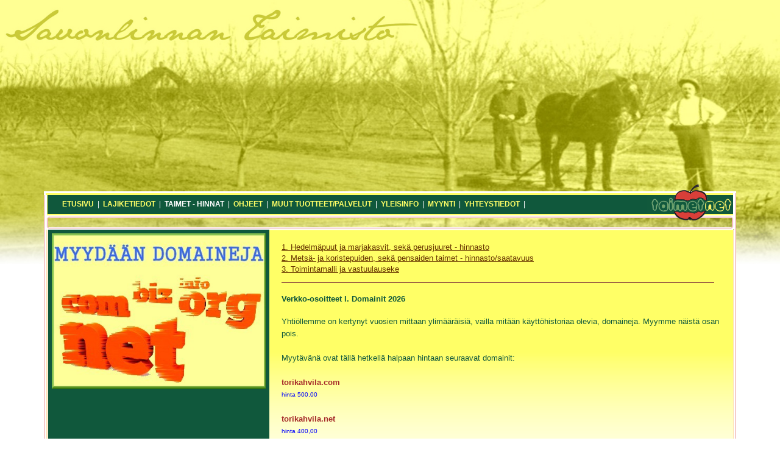

--- FILE ---
content_type: text/html; charset=UTF-8
request_url: https://taimet.net/index.php?pageid=21&aid=89&lang=fi
body_size: 2620
content:
<!DOCTYPE HTML PUBLIC "-//W3C//DTD HTML 4.01 Transitional//EN" "http://www.w3.org/TR/html4/loose.dtd">
<html>
<head>
<title>Taimet.net</title>
<meta name="keywords" content="taimi, taimia, taimet, taimisto, omenapuu, savonlinna, omena, päärynä, luumu, kirsikka, istutus, perusjuuret, aitaverkko, perusjuuri, aitaverkko, hunaja, aprikoosi, luumupuu, kirsikkapuu, päärynäpuu, aprikoosipuu, pookealused, pookealus">
<meta name="description" content="Olemme erilaisiin puuvartisiin kasveihin erikoistunut taimisto Savonlinnassa. Tuotamme omiin, Savonlinnassa kasvaviin, emopuihin pohjautuvaa taimiaineistoa kaikkialle Suomeen.">
<link href="style.css" rel="stylesheet" type="text/css">
<script language="JavaScript" type="text/JavaScript">
<!--
function MM_openBrWindow(theURL,winName,features) { //v2.0
  window.open(theURL,winName,features);
}
//-->
</script>
<meta http-equiv="Content-Type" content="text/html; charset=iso-8859-1">
<meta name="google-site-verification" content="IqgxdV_LT-D87h4PNzsHdfErBi0xCnKt4qXPKfnmCdw" />
</head>

<body>
<table width="1136" border="0" align="center" cellpadding="0" cellspacing="0">
      <tr>
        <td colspan="5"><table width="1036" border="0" cellspacing="0" cellpadding="0">
  <tr>
    <td class="navitdtop"><img src="i/navitdtop.gif" width="990" height="20" alt="-"></td>
    <td rowspan="3"><img src="i/navi_logo.png" width="146" height="77" alt="-"></td>
  </tr>
  <tr>
    <td class="navitd"><a href="index.php?pageid=1&kieli=fi" class="navi">ETUSIVU</a>&nbsp;&nbsp;|&nbsp;&nbsp;<a href="index.php?pageid=3&kieli=fi" class="navi">LAJIKETIEDOT</a>&nbsp;&nbsp;|&nbsp;&nbsp;<a href="index.php?pageid=21&kieli=fi" class="navib">TAIMET - HINNAT</a>&nbsp;&nbsp;|&nbsp;&nbsp;<a href="index.php?pageid=5&kieli=fi" class="navi">OHJEET</a>&nbsp;&nbsp;|&nbsp;&nbsp;<a href="index.php?pageid=2&kieli=fi" class="navi">MUUT TUOTTEET/PALVELUT</a>&nbsp;&nbsp;|&nbsp;&nbsp;<a href="index.php?pageid=49&kieli=fi" class="navi">YLEISINFO</a>&nbsp;&nbsp;|&nbsp;&nbsp;<a href="index.php?pageid=6&kieli=fi" class="navi">MYYNTI</a>&nbsp;&nbsp;|&nbsp;&nbsp;<a href="index.php?pageid=53&kieli=fi" class="navi">YHTEYSTIEDOT</a>&nbsp;&nbsp;|&nbsp;&nbsp;</td>
  </tr>
  <tr>
    <td class="navitdbottom"><img src="i/navitdbottom.gif" width="990" height="26" alt="-"></td>
  </tr>
        </table>
</td>
      </tr>
      <tr>
        <td class="left">&nbsp;</td>
        <td class="paakuvatd"><img src="kuvat/_____nn___domainit_.jpg" alt="Kuva" width="351"></td>
        <td class="maintd"><a href="index.php?pageid=21&aid=4&kieli=fi">1. Hedelmäpuut ja marjakasvit, sekä perusjuuret - hinnasto</a><br /><a href="index.php?pageid=21&aid=64&kieli=fi">2. Metsä- ja koristepuiden, sekä pensaiden taimet - hinnasto/saatavuus</a><br /><a href="index.php?pageid=21&aid=33&kieli=fi">3. Toimintamalli ja vastuulauseke</a><br /><img src="i/main_vv3.gif"><br /><table width="720" border="0" cellpadding="0" cellspacing="0"><tr><td><table align="" border="0"><tr><td></td></tr></table><a name="1"></a><span class="vots">Verkko-osoitteet l. Domainit 2026</span><br />&nbsp;<br /><span class="t">Yhtiöllemme on kertynyt vuosien mittaan ylimääräisiä, vailla mitään käyttöhistoriaa olevia, domaineja. Myymme näistä osan pois.<br />
<br />
Myytävänä ovat tällä hetkellä halpaan hintaan seuraavat domainit:<br />
<br />
<b><font color=brown>torikahvila.com </font color></b>  <br />
<font size=-2><font color=blue> hinta 500,00 </font color></font size><br />
<br />
<b><font color=brown>torikahvila.net </font color></b>  <br />
<font size=-2><font color=blue> hinta 400,00 </font color></font size><br />
<br />
<b><font color=brown>torikahvila.info </font color></b> <br />
<font size=-2><font color=blue> hinta 200,00 </font color></font size><br />
<br />
<b><font color=brown>netkauppa.net </font color></b> <br />
<font size=-2><font color=blue> hinta 500,00 </font color></font size><br />
<br />
Rekisteröimme halutessanne verkkotunnuksen teille samaan hintaan.<br />
Kysykää asiasta tarkemmin.</span><br /></td></tr><tr><td><img src="i/main_vv3.gif"></td></tr></table></td>
        <td class="right">&nbsp;</td>
      </tr>
      <tr>
        <td class="left">&nbsp;</td>
        <td colspan="2"><table align="center" border="0" cellspacing="5" cellpadding="0">
  <tr>
    <td></td>
  </tr>
</table></td>
        <td class="right">&nbsp;</td>
      </tr>
      <tr>
        <td class="left">&nbsp;</td>
        <td colspan="2" class="bottomtd"><table width="1060" border="0" align="center" cellpadding="0" cellspacing="0">
      <tr>
        <td colspan="2"><table border="0" cellpadding="0" cellspacing="0"><tr><td class="bottomnavitd"><a href="index.php?pageid=3&amp;kieli=fi" class="bottom">LAJIKETIEDOT</a><br />&nbsp;<br /><img src="i/bottom_vv.gif" width="145" height="5" alt="-" /><br /><a href="index.php?pageid=21&amp;aid=14&amp;kieli=fi" class="bottom2">1. Omenapuu</a><br /><img src="i/bottom_vv.gif" width="145" height="5" alt="-" /><br /><a href="index.php?pageid=21&amp;aid=15&amp;kieli=fi" class="bottom2">2. Koristeomenapuu</a><br /><img src="i/bottom_vv.gif" width="145" height="5" alt="-" /><br /><a href="index.php?pageid=21&amp;aid=16&amp;kieli=fi" class="bottom2">3. Päärynäpuu I</a><br /><img src="i/bottom_vv.gif" width="145" height="5" alt="-" /><br /><a href="index.php?pageid=21&amp;aid=84&amp;kieli=fi" class="bottom2">4. Päärynäpuu II</a><br /><img src="i/bottom_vv.gif" width="145" height="5" alt="-" /><br /><a href="index.php?pageid=21&amp;aid=18&amp;kieli=fi" class="bottom2">5. Luumupuu I</a><br /><img src="i/bottom_vv.gif" width="145" height="5" alt="-" /><br /><a href="index.php?pageid=21&amp;aid=85&amp;kieli=fi" class="bottom2">6. Luumupuu II</a><br /><img src="i/bottom_vv.gif" width="145" height="5" alt="-" /><br /><a href="index.php?pageid=21&amp;aid=20&amp;kieli=fi" class="bottom2">7. Aprikoosipuu</a><br /><img src="i/bottom_vv.gif" width="145" height="5" alt="-" /><br /><a href="index.php?pageid=21&amp;aid=61&amp;kieli=fi" class="bottom2">8. Persikkapuu</a><br /><img src="i/bottom_vv.gif" width="145" height="5" alt="-" /><br /><a href="index.php?pageid=21&amp;aid=60&amp;kieli=fi" class="bottom2">9. Pluotipuu</a><br /><img src="i/bottom_vv.gif" width="145" height="5" alt="-" /><br /><a href="index.php?pageid=21&amp;aid=17&amp;kieli=fi" class="bottom2">10. Kirsikkapuu I</a><br /><img src="i/bottom_vv.gif" width="145" height="5" alt="-" /><br /><a href="index.php?pageid=21&amp;aid=27&amp;kieli=fi" class="bottom2">11. Kirsikkapuu ja -pensas II</a><br /><img src="i/bottom_vv.gif" width="145" height="5" alt="-" /><br /><a href="index.php?pageid=21&amp;aid=68&amp;kieli=fi" class="bottom2">12. Makeapihlajapuu</a><br /><img src="i/bottom_vv.gif" width="145" height="5" alt="-" /><br /><a href="index.php?pageid=21&amp;aid=76&amp;kieli=fi" class="bottom2">13. Pähkinäkasvit</a><br /><img src="i/bottom_vv.gif" width="145" height="5" alt="-" /><br /><a href="index.php?pageid=21&amp;aid=70&amp;kieli=fi" class="bottom2">14. Pensasmustikka</a><br /><img src="i/bottom_vv.gif" width="145" height="5" alt="-" /><br /><a href="index.php?pageid=21&amp;aid=71&amp;kieli=fi" class="bottom2">15. Mustaherukka, viherherukka</a><br /><img src="i/bottom_vv.gif" width="145" height="5" alt="-" /><br /><a href="index.php?pageid=21&amp;aid=72&amp;kieli=fi" class="bottom2">16. Punaherukka, valkoherukka</a><br /><img src="i/bottom_vv.gif" width="145" height="5" alt="-" /><br /><a href="index.php?pageid=21&amp;aid=73&amp;kieli=fi" class="bottom2">17. Karviaismarja</a><br /><img src="i/bottom_vv.gif" width="145" height="5" alt="-" /><br /><a href="index.php?pageid=21&amp;aid=74&amp;kieli=fi" class="bottom2">18. Vadelma</a><br /><img src="i/bottom_vv.gif" width="145" height="5" alt="-" /><br /><a href="index.php?pageid=21&amp;aid=75&amp;kieli=fi" class="bottom2">19. Karhunvadelma</a><br /><img src="i/bottom_vv.gif" width="145" height="5" alt="-" /><br /><a href="index.php?pageid=21&amp;aid=86&amp;kieli=fi" class="bottom2">20. Teivadelma</a><br /><img src="i/bottom_vv.gif" width="145" height="5" alt="-" /><br /><a href="index.php?pageid=21&amp;aid=87&amp;kieli=fi" class="bottom2">21. Pensaspuolukka</a><br /><img src="i/bottom_vv.gif" width="145" height="5" alt="-" /><br /><a href="index.php?pageid=21&amp;aid=69&amp;kieli=fi" class="bottom2">22. Hunajamarja l. Haskap</a><br /><img src="i/bottom_vv.gif" width="145" height="5" alt="-" /><br /><a href="index.php?pageid=21&amp;aid=91&amp;kieli=fi" class="bottom2">23. Saskatoon </a><br /><img src="i/bottom_vv.gif" width="145" height="5" alt="-" /><br /><a href="index.php?pageid=21&amp;aid=95&amp;kieli=fi" class="bottom2">24. Aronia</a><br /><img src="i/bottom_vv.gif" width="145" height="5" alt="-" /></td><td class="bottomnavitd"><a href="index.php?pageid=21&amp;kieli=fi" class="bottom">TAIMET - HINNAT</a><br />&nbsp;<br /><img src="i/bottom_vv.gif" width="145" height="5" alt="-" /><br /><a href="index.php?pageid=21&amp;aid=4&amp;kieli=fi" class="bottom2">1. Hedelmäpuut ja marjakasvit, sekä perusjuuret - hinnasto</a><br /><img src="i/bottom_vv.gif" width="145" height="5" alt="-" /><br /><a href="index.php?pageid=21&amp;aid=64&amp;kieli=fi" class="bottom2">2. Metsä- ja koristepuiden, sekä pensaiden taimet - hinnasto/saatavuus</a><br /><img src="i/bottom_vv.gif" width="145" height="5" alt="-" /><br /><a href="index.php?pageid=21&amp;aid=33&amp;kieli=fi" class="bottom2">3. Toimintamalli ja vastuulauseke</a><br /><img src="i/bottom_vv.gif" width="145" height="5" alt="-" /></td><td class="bottomnavitd"><a href="index.php?pageid=5&amp;kieli=fi" class="bottom">OHJEET</a><br />&nbsp;<br /><img src="i/bottom_vv.gif" width="145" height="5" alt="-" /><br /><a href="index.php?pageid=21&amp;aid=7&amp;kieli=fi" class="bottom2">1) Kasvupaikka</a><br /><img src="i/bottom_vv.gif" width="145" height="5" alt="-" /><br /><a href="index.php?pageid=21&amp;aid=8&amp;kieli=fi" class="bottom2">2) Taimien hankinta</a><br /><img src="i/bottom_vv.gif" width="145" height="5" alt="-" /><br /><a href="index.php?pageid=21&amp;aid=9&amp;kieli=fi" class="bottom2">3) Taimien istuttaminen</a><br /><img src="i/bottom_vv.gif" width="145" height="5" alt="-" /><br /><a href="index.php?pageid=21&amp;aid=10&amp;kieli=fi" class="bottom2">4) Istuttamisen jälkeinen ensimmäinen kasvukausi ja talvi</a><br /><img src="i/bottom_vv.gif" width="145" height="5" alt="-" /><br /><a href="index.php?pageid=21&amp;aid=11&amp;kieli=fi" class="bottom2">5) Ensimmäinen leikkaus</a><br /><img src="i/bottom_vv.gif" width="145" height="5" alt="-" /><br /><a href="index.php?pageid=21&amp;aid=12&amp;kieli=fi" class="bottom2">6) Istuttamisen jälkeinen toinen kasvukausi ja talvi</a><br /><img src="i/bottom_vv.gif" width="145" height="5" alt="-" /><br /><a href="index.php?pageid=21&amp;aid=13&amp;kieli=fi" class="bottom2">7) Toinen leikkaus ja myöhäisempi aika</a><br /><img src="i/bottom_vv.gif" width="145" height="5" alt="-" /></td><td class="bottomnavitd"><a href="index.php?pageid=2&amp;kieli=fi" class="bottom">MUUT TUOTTEET/PALVELUT</a><br />&nbsp;<br /><img src="i/bottom_vv.gif" width="145" height="5" alt="-" /><br /><a href="index.php?pageid=21&amp;aid=34&amp;kieli=fi" class="bottom2">1. Perusjuuret - Rootstocks</a><br /><img src="i/bottom_vv.gif" width="145" height="5" alt="-" /><br /><a href="index.php?pageid=21&amp;aid=65&amp;kieli=fi" class="bottom2">2. Jalo-oksat - Scions</a><br /><img src="i/bottom_vv.gif" width="145" height="5" alt="-" /><br /><a href="index.php?pageid=21&amp;aid=38&amp;kieli=fi" class="bottom2">3. Maanpeitekangas</a><br /><img src="i/bottom_vv.gif" width="145" height="5" alt="-" /><br /><a href="index.php?pageid=21&amp;aid=37&amp;kieli=fi" class="bottom2">4. Rungon- ja juuristonsuojat </a><br /><img src="i/bottom_vv.gif" width="145" height="5" alt="-" /><br /><a href="index.php?pageid=21&amp;aid=82&amp;kieli=fi" class="bottom2">5. TEHO -myyränloukku</a><br /><img src="i/bottom_vv.gif" width="145" height="5" alt="-" /><br /><a href="index.php?pageid=21&amp;aid=36&amp;kieli=fi" class="bottom2">6. Sidontanauhat</a><br /><img src="i/bottom_vv.gif" width="145" height="5" alt="-" /><br /><a href="index.php?pageid=21&amp;aid=79&amp;kieli=fi" class="bottom2">7. Tuki- ja merkintäkepit</a><br /><img src="i/bottom_vv.gif" width="145" height="5" alt="-" /><br /><a href="index.php?pageid=21&amp;aid=77&amp;kieli=fi" class="bottom2">8. Tuentavaijeri ja kiristimet</a><br /><img src="i/bottom_vv.gif" width="145" height="5" alt="-" /><br /><a href="index.php?pageid=21&amp;aid=78&amp;kieli=fi" class="bottom2">9. Klipsit ja kiinnikkeet</a><br /><img src="i/bottom_vv.gif" width="145" height="5" alt="-" /><br /><a href="index.php?pageid=21&amp;aid=80&amp;kieli=fi" class="bottom2">10. Nimiöintitarvikkeet</a><br /><img src="i/bottom_vv.gif" width="145" height="5" alt="-" /><br /><a href="index.php?pageid=21&amp;aid=88&amp;kieli=fi" class="bottom2">11. Merkintävälineet</a><br /><img src="i/bottom_vv.gif" width="145" height="5" alt="-" /><br /><a href="index.php?pageid=21&amp;aid=81&amp;kieli=fi" class="bottom2">12. Jalonnusteippi ja -vaha</a><br /><img src="i/bottom_vv.gif" width="145" height="5" alt="-" /><br /><a href="index.php?pageid=21&amp;aid=67&amp;kieli=fi" class="bottom2">13. LÖWE -oksasakset</a><br /><img src="i/bottom_vv.gif" width="145" height="5" alt="-" /><br /><a href="index.php?pageid=21&amp;aid=83&amp;kieli=fi" class="bottom2">14. SIBERIAN RED -talvivalkosipuli</a><br /><img src="i/bottom_vv.gif" width="145" height="5" alt="-" /><br /><a href="index.php?pageid=21&amp;aid=39&amp;kieli=fi" class="bottom2">15. Hunaja</a><br /><img src="i/bottom_vv.gif" width="145" height="5" alt="-" /><br /><a href="index.php?pageid=21&amp;aid=41&amp;kieli=fi" class="bottom2">16. Muut palvelut</a><br /><img src="i/bottom_vv.gif" width="145" height="5" alt="-" /><br /><a href="index.php?pageid=21&amp;aid=56&amp;kieli=fi" class="bottom2">17. Lahjakortti</a><br /><img src="i/bottom_vv.gif" width="145" height="5" alt="-" /><br /><a href="index.php?pageid=21&amp;aid=89&amp;kieli=fi" class="bottom2b">18. Domainit</a><br /><img src="i/bottom_vv.gif" width="145" height="5" alt="-" /></td><td class="bottomnavitd"><a href="index.php?pageid=49&amp;kieli=fi" class="bottom">YLEISINFO</a><br />&nbsp;<br /><img src="i/bottom_vv.gif" width="145" height="5" alt="-" /><br /><a href="index.php?pageid=21&amp;aid=54&amp;kieli=fi" class="bottom2">Kasvuvyöhykkeet</a><br /><img src="i/bottom_vv.gif" width="145" height="5" alt="-" /><br /><a href="index.php?pageid=21&amp;aid=51&amp;kieli=fi" class="bottom2">Lämpösumma</a><br /><img src="i/bottom_vv.gif" width="145" height="5" alt="-" /><br /><a href="index.php?pageid=21&amp;aid=52&amp;kieli=fi" class="bottom2">D-arvo</a><br /><img src="i/bottom_vv.gif" width="145" height="5" alt="-" /><br /><a href="index.php?pageid=21&amp;aid=31&amp;kieli=fi" class="bottom2">Terveysinfo</a><br /><img src="i/bottom_vv.gif" width="145" height="5" alt="-" /><br /><a href="index.php?pageid=21&amp;aid=30&amp;kieli=fi" class="bottom2">Kasvinterveysinfo</a><br /><img src="i/bottom_vv.gif" width="145" height="5" alt="-" /></td><td class="bottomnavitd"><a href="index.php?pageid=6&amp;kieli=fi" class="bottom">MYYNTI</a><br />&nbsp;<br /><img src="i/bottom_vv.gif" width="145" height="5" alt="-" /><br /><a href="index.php?pageid=21&amp;aid=62&amp;kieli=fi" class="bottom2">Myynti</a><br /><img src="i/bottom_vv.gif" width="145" height="5" alt="-" /></td><td class="bottomnavitd"><a href="index.php?pageid=53&amp;kieli=fi" class="bottom">YHTEYSTIEDOT</a><br />&nbsp;<br /><img src="i/bottom_vv.gif" width="145" height="5" alt="-" /><br /><a href="index.php?pageid=21&amp;aid=55&amp;kieli=fi" class="bottom2">Savonlinnan Taimisto</a><br /><img src="i/bottom_vv.gif" width="145" height="5" alt="-" /><br /><a href="index.php?pageid=21&amp;aid=43&amp;kieli=fi" class="bottom2">Savonlinna Nursery</a><br /><img src="i/bottom_vv.gif" width="145" height="5" alt="-" /></td></tr></table>          </td>
      </tr>
    </table></td>
        <td class="right">&nbsp;</td>
      </tr>
      <tr>
        <td colspan="4"><img src="i/bottom3.gif" width="1136" height="56" border="0" usemap="#MapMap"></td>
  </tr>
      <tr>
        <td colspan="4"><div align="center" class="t">N e m i n e m   &nbsp;p e c u n i a   &nbsp;d i v i t e m&nbsp;&nbsp;f e c i t ,   &nbsp;p o m a r i u m   &nbsp;e s t
                  </div></td>
      </tr>
</table>
</table>
</body>
</html>


--- FILE ---
content_type: text/css
request_url: https://taimet.net/style.css
body_size: 703
content:
html {
	min-width: 1150px;
	}

body {
	background-color: #FFF;
	padding: 0px;
	background-image: url(i/body_bg3.jpg);
	background-repeat: no-repeat;
	background-position: center 0px;
	background-size: 100% auto;
	width: 100%;
	min-width: 1150px;
	width: auto;
	margin-top: 300px;
	margin-right: 0px;
	margin-bottom: 0px;
	margin-left: 0px;
}
.navitdtop {
	height: 20px;
}
.navitdbottom {
	height: 26px;
}


.navitd {
	background-image: url(i/navitdbg4.gif);
	height: 31px;
	font-family: Verdana, Arial, Helvetica, sans-serif;
	font-size: 12px;
	color: #FFFFFF;
	padding-left: 30px;
	width: 960px;
}
.flashtd {
	background-image: url(flash/bg.gif);
}

.left {
	background-image: url(i/leftbg.gif);
	width: 7px;
}
.paakuvatd {
	vertical-align: top;
	background-color: #10583C;
	padding: 6px;
	width: 351px;
}
.bottomtd {
	vertical-align: top;
	padding-right: 15px;
	padding-top: 25px;
	padding-bottom: 25px;
	padding-left: 20px;
	background-repeat: no-repeat;
	background-position: top;
}
.bottomtd2 {
	vertical-align: top;
	padding-right: 25px;
	padding-top: 10px;
	padding-bottom: 10px;
	padding-left: 25px;
	background-image: url(../i/bottom_bg2.gif);
}

.bottomnavitd {
	vertical-align: top;
	padding-right: 10px;
	width: 130px;
}
.right {
	background-image: url(i/rightbg.gif);
	width: 5px;
}
.maintd {
	background-image: url(i/maintdbg2.gif);
	vertical-align: top;
	width: 721px;
	padding: 20px;
	background-color: #FFFFFF;
	background-repeat: repeat-x;
}
.t {
	font-family: Verdana, Arial, Helvetica, sans-serif;
	font-size: 13px;
	line-height: 20px;
	color: #10583C;
}
/* Pakolliset loppuu*/
.t10 {
	font-family: Verdana, Arial, Helvetica, sans-serif;
	font-size: 11px;
	line-height: 14px;
	color: #10583C;
}
.at {
	font-family: Verdana, Arial, Helvetica, sans-serif;
	font-size: 12px;
	line-height: 18px;
	color: #666666;
}
.ots {
	font-family: Tahoma, Arial;
	font-size: 16px;
	line-height: 18px;
	font-weight: bold;
	color: #10583C;
	letter-spacing: 1px;
}
.aots {
	font-family: Tahoma, Arial;
	font-size: 12px;
	line-height: 14px;
	font-weight: bold;
	color: #10583C;
	letter-spacing: 1px;
}
.avots {
	font-family: Verdana, Arial, Helvetica, sans-serif;
	font-size: 12px;
	font-weight: bold;
	color: #10583C;
}
.vots {
	font-family: Verdana, Arial, Helvetica, sans-serif;
	font-size: 13px;
	line-height: 18px;
	color: #10583C;
	font-weight: bold;
}


b {
	font-size: 13px;
	color: #10583C;
}

a:link {
	font-family: Verdana, Arial, Helvetica, sans-serif;
	font-size: 13px;
	color: #663300;
	text-decoration: underline;
	line-height: 18px;
}
a:visited {
	font-family: Verdana, Arial, Helvetica, sans-serif;
	font-size: 13px;
	color: #663300;
	text-decoration: underline;
	line-height: 18px;
}
a:active {
	font-family: Verdana, Arial, Helvetica, sans-serif;
	font-size: 13px;
	color: #663300;
	text-decoration: underline;
	line-height: 18px;
}
a:hover {
	font-family: Verdana, Arial, Helvetica, sans-serif;
	font-size: 13px;
	color: #CC0000;
	line-height: 18px;
}
a.navi:link {
	font-family: Verdana, Arial, Helvetica, sans-serif;
	font-size: 12px;
	font-weight: bold;
	color: #FF6;
	text-decoration: none;
	line-height: 18px;
}
a.navi:visited {
	font-family: Verdana, Arial, Helvetica, sans-serif;
	font-size: 12px;
	font-weight: bold;
	color: #FF6;
	text-decoration: none;
	line-height: 18px;
}
a.navi:active {
	font-family: Verdana, Arial, Helvetica, sans-serif;
	font-size: 12px;
	font-weight: bold;
	color: #FF6;
	text-decoration: none;
	line-height: 18px;
}
a.navi:hover {
	font-family: Verdana, Arial, Helvetica, sans-serif;
	font-size: 12px;
	font-weight: bold;
	color: #FFFFFF;
	text-decoration: underline;
	line-height: 18px;
}
a.navib:link {
	font-family: Verdana, Arial, Helvetica, sans-serif;
	font-size: 12px;
	font-weight: bold;
	color: #FFF;
	text-decoration: none;
	line-height: 14px;
}
a.navib:visited {
	font-family: Verdana, Arial, Helvetica, sans-serif;
	font-size: 12px;
	font-weight: bold;
	color: #FFF;
	text-decoration: none;
	line-height: 14px;
}
a.navib:active {
	font-family: Verdana, Arial, Helvetica, sans-serif;
	font-size: 12px;
	font-weight: bold;
	color: #FFF;
	text-decoration: none;
	line-height: 14px;
}
a.navib:hover {
	font-family: Verdana, Arial, Helvetica, sans-serif;
	font-size: 12px;
	font-weight: bold;
	color: #FFFFFF;
	text-decoration: underline;
	line-height: 14px;
}
a.bottom:link {
	font-family: Verdana, Arial, Helvetica, sans-serif;
	font-size: 12px;
	color: #333;
	text-decoration: none;
}
a.bottom:visited {
	font-family: Verdana, Arial, Helvetica, sans-serif;
	font-size: 12px;
	color: #333;
	text-decoration: none;
}
a.bottom:active {
	font-family: Verdana, Arial, Helvetica, sans-serif;
	font-size: 12px;
	color: #333;
	text-decoration: none;
}
a.bottom:hover {
	font-family: Verdana, Arial, Helvetica, sans-serif;
	font-size: 12px;
	color: #10583C;
	text-decoration: none;
}
a.bottom2:link {
	font-family: Arial, Helvetica, sans-serif;
	font-size: 11px;
	color: #333;
	text-decoration: none;
	line-height: 16px;
}
a.bottom2:visited {
	font-family: Arial, Helvetica, sans-serif;
	font-size: 11px;
	color: #333;
	text-decoration: none;
	line-height: 16px;
}
a.bottom2:active {
	font-family: Arial, Helvetica, sans-serif;
	font-size: 11px;
	color: #333;
	text-decoration: none;
	line-height: 16px;
}
a.bottom2:hover {
	font-family: Arial, Helvetica, sans-serif;
	font-size: 11px;
	color: #10583C;
	text-decoration: none;
	line-height: 16px;
}
a.bottom3:link {
	font-family: Arial, Helvetica, sans-serif;
	font-size: 11px;
	color: #333;
	text-decoration: none;
	line-height: 16px;
}
a.bottom3:visited {
	font-family: Arial, Helvetica, sans-serif;
	font-size: 11px;
	color: #333;
	text-decoration: none;
	line-height: 16px;
}
a.bottom3:active {
	font-family: Arial, Helvetica, sans-serif;
	font-size: 11px;
	color: #333;
	text-decoration: none;
	line-height: 16px;
}
a.bottom3:hover {
	font-family: Arial, Helvetica, sans-serif;
	font-size: 11px;
	color: #10583C;
	text-decoration: none;
	line-height: 16px;
}

/* Pakolliset */
.textarea {
	font-family: Verdana, Arial, Helvetica, sans-serif;
	font-size: 12px;
	color: #333333;
	width: 180px;
	border: 1px solid #2F578A;
	background-color: #EEEEEE;
	overflow: auto;
	margin: 1px;
}
.button {
	font-family: Verdana, Arial, Helvetica, sans-serif;
	font-size: 12px;
	font-weight: bold;
	color: #FFFFFF;
	background-color: #31598C;
	border: 1px solid #000000;
}
.textfield {
	font-family: Verdana, Arial, Helvetica, sans-serif;
	font-size: 12px;
	color: #333333;
	width: 180px;
	border: 1px solid #30588B;
	margin: 1px;
	background-color: #EEEEEE;
}

.image {
	border-color: #6EA068;
	margin: 2px;
}
pre	{
	margin: 0px;
	padding: 0px;
}
.maintable {

}
.mainostaulu {
	float: none;
	padding-top: 126px;
	vertical-align: top;
}
